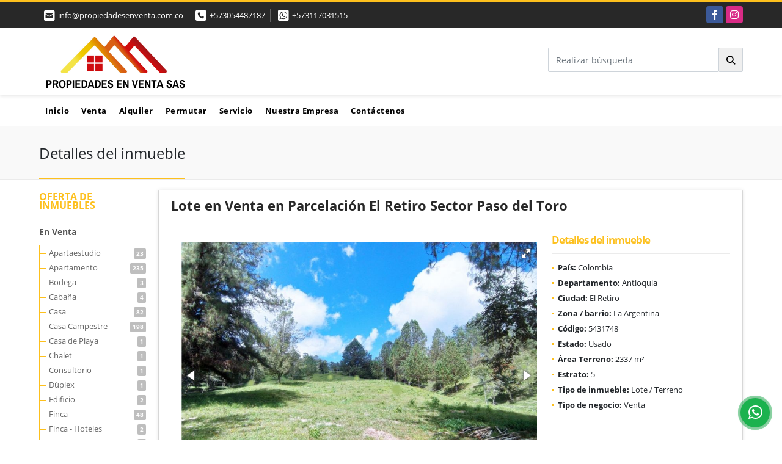

--- FILE ---
content_type: text/html; charset=UTF-8
request_url: https://propiedadesenventa.com.co/lote-terreno-venta-la-argentina-el-retiro/5431748
body_size: 11976
content:
<!DOCTYPE html>
<html lang="es">
    <head>
        <meta charset="utf-8">
        <meta name="viewport" content="width=device-width, initial-scale=1.0, user-scalable=no">
        <meta name="author" content="Wasi.co">
        <meta name="description" content="Lote de 2.337,20 mts2 que hace parte de un nuevo proyecto de parcelaci&amp;oacute;n en El Retiro ubicado entre 2.200 y 2.440 mts de altitud, un refugio conformado ">
        <meta name="Keywords" content="Propiedades en Colombia Antioquia El Retiro, casas, apartamentos, lotes y fincas para la venta y alquiler en Colombia Antioquia El Retiro">
        <meta name="Language" content="Spanish">
        <meta name="Designer" content="www.wasi.co">
        <meta name="distribution" content="Global">
        <meta name="Robots" content="INDEX,FOLLOW">
        <meta name="csrf-token" content="KoUalDm1vuMMkcfYPXfVIe7sZATsNAJY8QmEbfbM">

        <title>Lote en Venta en Parcelación El Retiro Sector Paso del Toro - $590.000.000 COP</title>

        <!-- og tags -->
        <meta property="og:description" content="Lote de 2.337,20 mts2 que hace parte de un nuevo proyecto de parcelaci&amp;oacute;n en El Retiro ubicado entre 2.200 y 2.440 mts de altitud, un refugio conformado " />
        <meta property="og:title" content="Lote en Venta en Parcelación El Retiro Sector Paso del Toro - $590.000.000 COP" />
        <meta property="og:type" content="website" />
        <meta property="og:url" content="https://propiedadesenventa.com.co/lote-terreno-venta-la-argentina-el-retiro/5431748" />
        <meta property="og:image" content="https://images.wasi.co/inmuebles/b25306420220803112500.jpeg" />
        <meta property="og:image:width" content="300" />
        <meta property="og:image:height" content="225" />
        <meta property="og:site_name" content="propiedadesenventa.com.co" />

        <!-- og tags google+ -->
        <meta itemprop="description" content="Lote de 2.337,20 mts2 que hace parte de un nuevo proyecto de parcelaci&amp;oacute;n en El Retiro ubicado entre 2.200 y 2.440 mts de altitud, un refugio conformado ">

        <!-- og tags twitter-->
        <meta name="twitter:card" value="Lote de 2.337,20 mts2 que hace parte de un nuevo proyecto de parcelaci&amp;oacute;n en El Retiro ubicado entre 2.200 y 2.440 mts de altitud, un refugio conformado ">

                    <link href="https://images.wasi.co/inmuebles/b25306420220803112500.jpeg" rel="image_src"/>
        
        <link rel="shortcut icon" href="https://images.wasi.co/empresas/f20190105035640.png" />
        <!-- ------------ Main Style ------------ -->
                    <link href="https://propiedadesenventa.com.co/css/v1/pro10/style.min.css?v11769690083" async rel="stylesheet" type="text/css"/>
            <link href="https://propiedadesenventa.com.co/css/v1/pro10/fonts.min.css?v11769690083" async rel="stylesheet" type="text/css"/>
                                          <link href="https://propiedadesenventa.com.co/css/v1/pro10/skins/amarillo.min.css?v11769690083" async rel="stylesheet" type="text/css"/>
                                          <!--skin colors-->
        <!--<link href="css/skin/{color}.min.css" rel="stylesheet" type="text/css"/>-->
        <!--<link rel="stylesheet" href="https://cdn.jsdelivr.net/npm/bootstrap-select@1.14.0-beta3/dist/css/bootstrap-select.min.css">-->

                                    <script type="application/ld+json">
        {"@context":"http://www.schema.org","@type":"house","url":"https://propiedadesenventa.com.co/lote-terreno-venta-la-argentina-el-retiro/5431748","name":"Lote en Venta en Parcelación El Retiro Sector Paso del Toro","description":"<p>Lote de 2.337,20 mts2 que hace parte de un nuevo proyecto de parcelaci&oacute;n en El Retiro ubicado entre 2.200 y 2.440 mts de altitud, un refugio conformado por 59 lotes privilegiados por la naturaleza, en medo de monta&ntilde;as y rodeado de un bosque&nbsp;nativo de m&aacute;s de 200.000 mts2. A solo 1,3 kms del parque principal de El Retiro, ubicado en un polo de desarrollo y de alta valorizaci&oacute;n, cerca de gran diversidad gastron&oacute;mica, servicios empresariales, comerciales y bancarios, cerca de la estaci&oacute;n de polic&iacute;a, estaci&oacute;n de bomberos y al hospital.</p>\n\n<p>La parcelaci&oacute;n contar&aacute; con porter&iacute;a 24 horas, v&iacute;as internas pavimentadas, energ&iacute;a el&eacute;ctrica subterr&aacute;nea, planta de tratamiento de agua potable y residual y dentro de las zonas comunes encontrar&aacute;s: BBQ, plataforma de yoga y meditaci&oacute;n, sendero ecol&oacute;gico para caminatas por medio del bosque nativo de 5.000 mts2 que hacen parte de la zona com&uacute;n, fogateras y zona para ni&ntilde;os y ni&ntilde;as. Este proyecto tienes espectaculares vistas del paisaje ya sea a las colinas y valles o al bosque y algunos tienen vista la pueblo como este, escoge el que m&aacute;s te gusta conociendo los lotes que a&uacute;n tenemos disponibles.</p>\n\n<p>Los lotes tienen &aacute;reas desde 1.496 a 7.931 mts2, con un &iacute;ndice de ocupaci&oacute;n del 20%. Fecha de entrega del proyecto: diciembre de 2023.</p>\n\n<p>Pagos a trav&eacute;s de Alianza Fiduciaria.</p>\n\n<p>Forma de pago: 70%-30,%( el 70% en 14 cuotas y al finalizar el 30% restante).&nbsp;</p>\n\n<p>Propiedades en Venta.&nbsp;</p>\n","address":"La Montaña Parcelación","image":"https://image.wasi.co/[base64]","geo":{"@type":"GeoCoordinates","latitude":"6.0535667182169774","longitude":"-75.5142903327942"},"telephone":"+573054487187 +573117031515"}    </script>
        <script src="https://www.google.com/recaptcha/api.js?hl=es" async defer></script>
    </head>
    <body>
            <section id="topBar">
    <div class="container-fluid">
        <div class="area-bar auto_margin">
            <div class="row">
                <div class="col-md-7 hi">
                    <div class="contact_info">
                        <ul>
                            <a href="mailto:&#105;&#110;&#102;&#111;&#64;&#112;&#114;&#111;&#112;&#105;&#101;&#100;&#97;&#100;&#101;&#115;&#101;&#110;&#118;&#101;&#110;&#116;&#97;&#46;&#99;&#111;&#109;&#46;&#99;&#111;" class="notranslate"><li class="mail"><i class="fas fa-envelope-square" aria-hidden="true"></i> <span>&#105;&#110;&#102;&#111;&#64;&#112;&#114;&#111;&#112;&#105;&#101;&#100;&#97;&#100;&#101;&#115;&#101;&#110;&#118;&#101;&#110;&#116;&#97;&#46;&#99;&#111;&#109;&#46;&#99;&#111;</span></li></a>
                                                            <li class="phone"><i class="fas fa-phone-square" aria-hidden="true"></i> <span><a href="tel:+573054487187">+573054487187</a></span></li>
                                                                                        <li class="phone"><i class="fab fa-whatsapp-square" aria-hidden="true"></i> <span><a href="tel:+573117031515">+573117031515</a></span></li>
                                                    </ul>
                    </div>
                </div>
                <div class="col-md-5 align-self-center text-right" >
                    <div class="global-social">
                        <div class="google_lang" >
                            <div id="google_translate_element"></div>
                        </div>
                        <div class="areasRedes">
                            <ul class="follow">
                                                                    <li><a href="https://www.facebook.com/propiedadesenventasas/" target="_blank" data-follow="facebook" title="facebook"><span>Facebook</span></a></li>
                                                                                                                                    <li><a href="https://www.instagram.com/propenventa/" target="_blank" data-follow="instagram" title="instagram"><span>Instagram</span></a></li>
                                                                                                                                                            </ul>
                        </div>
                    </div>
                </div>
            </div>
        </div>
    </div>
</section>

    <header>
    <div class="container-fluid">
        <div class="area-header auto_margin">
            <div class="row">
                <div class="col-lg-2 col-md-3">
                    <div class="logo">
                        <a href="https://propiedadesenventa.com.co"><img src="https://images.wasi.co/empresas/b20200211100150.png"  data-2x="https://images.wasi.co/empresas/2xb20200211100150.png" onerror="this.src='https://images.wasi.co/empresas/b20200211100150.png'" width="250" class="img-retina center-block" title="Logo empresa" alt="propiedades en venta sas"></a>
                    </div>
                </div>
                <div class="align-self-center text-right col-lg-10 col-md-9">
                    <div class=" hidden-md-down" style="display: inline-block">
                        <form method="GET" action="https://propiedadesenventa.com.co/s" accept-charset="UTF-8" onSubmit="$(&#039;button[type=&quot;submit&quot;]&#039;).attr(&quot;disabled&quot;,&quot;disabled&quot;);">
                        <table cellpadding="0" cellspacing="0" border="0">
                            <tbody>
                            <tr>
                                <td style="min-width: 280px;"><input type="text" class="form-control" aria-label="" placeholder="Realizar búsqueda" value="" name="match"></td>
                                <td><button class="btn btn-search" type="submit"><i class="fa fa-search"></i></button></td>
                            </tr>
                            </tbody>
                        </table>
                        </form>
                    </div>
                </div>
            </div>
        </div>
    </div>
</header>
<nav class="topMenu">
    <div class="flat-mega-menu auto_margin">
        <ul id="idrop" class="mcollapse changer">
            <li><a href="https://propiedadesenventa.com.co" >Inicio</a></li>
                                                    <li><a href="https://propiedadesenventa.com.co/s/venta">Venta</a>
                    <ul class="drop-down one-column hover-fade">
                                                                                    <li><a href="https://propiedadesenventa.com.co/s/apartaestudio/venta?id_property_type=14&amp;business_type%5B0%5D=for_sale">Apartaestudio (23)</a></li>
                                                                                                                <li><a href="https://propiedadesenventa.com.co/s/apartamento/venta?id_property_type=2&amp;business_type%5B0%5D=for_sale">Apartamento (235)</a></li>
                                                                                                                <li><a href="https://propiedadesenventa.com.co/s/bodega/venta?id_property_type=8&amp;business_type%5B0%5D=for_sale">Bodega (3)</a></li>
                                                                                                                                                                    <li><a href="https://propiedadesenventa.com.co/s/cabana/venta?id_property_type=28&amp;business_type%5B0%5D=for_sale">Cabaña (4)</a></li>
                                                                                                                                                                    <li><a href="https://propiedadesenventa.com.co/s/casa/venta?id_property_type=1&amp;business_type%5B0%5D=for_sale">Casa (82)</a></li>
                                                                                                                <li><a href="https://propiedadesenventa.com.co/s/casa-campestre/venta?id_property_type=11&amp;business_type%5B0%5D=for_sale">Casa Campestre (198)</a></li>
                                                                                                                <li><a href="https://propiedadesenventa.com.co/s/casa-de-playa/venta?id_property_type=24&amp;business_type%5B0%5D=for_sale">Casa de Playa (1)</a></li>
                                                                                                                <li><a href="https://propiedadesenventa.com.co/s/chalet/venta?id_property_type=10&amp;business_type%5B0%5D=for_sale">Chalet (1)</a></li>
                                                                                                                                                                    <li><a href="https://propiedadesenventa.com.co/s/consultorio/venta?id_property_type=15&amp;business_type%5B0%5D=for_sale">Consultorio (1)</a></li>
                                                                                                                                                                    <li><a href="https://propiedadesenventa.com.co/s/duplex/venta?id_property_type=20&amp;business_type%5B0%5D=for_sale">Dúplex (1)</a></li>
                                                                                                                <li><a href="https://propiedadesenventa.com.co/s/edificio/venta?id_property_type=16&amp;business_type%5B0%5D=for_sale">Edificio (2)</a></li>
                                                                                                                <li><a href="https://propiedadesenventa.com.co/s/finca/venta?id_property_type=7&amp;business_type%5B0%5D=for_sale">Finca (48)</a></li>
                                                                                                                <li><a href="https://propiedadesenventa.com.co/s/finca-hoteles/venta?id_property_type=13&amp;business_type%5B0%5D=for_sale">Finca - Hoteles (2)</a></li>
                                                                                                                                                                                                                        <li><a href="https://propiedadesenventa.com.co/s/hostal/venta?id_property_type=18&amp;business_type%5B0%5D=for_sale">Hostal (1)</a></li>
                                                                                                                <li><a href="https://propiedadesenventa.com.co/s/hoteles/venta?id_property_type=12&amp;business_type%5B0%5D=for_sale">Hoteles (2)</a></li>
                                                                                                                                                                    <li><a href="https://propiedadesenventa.com.co/s/local/venta?id_property_type=3&amp;business_type%5B0%5D=for_sale">Local (11)</a></li>
                                                                                                                <li><a href="https://propiedadesenventa.com.co/s/lote-terreno/venta?id_property_type=5&amp;business_type%5B0%5D=for_sale">Lote / Terreno (779)</a></li>
                                                                                                                <li><a href="https://propiedadesenventa.com.co/s/lote-comercial/venta?id_property_type=6&amp;business_type%5B0%5D=for_sale">Lote Comercial (4)</a></li>
                                                                                                                                                                                                                        <li><a href="https://propiedadesenventa.com.co/s/oficina/venta?id_property_type=4&amp;business_type%5B0%5D=for_sale">Oficina (4)</a></li>
                                                                                                                <li><a href="https://propiedadesenventa.com.co/s/penthouse/venta?id_property_type=21&amp;business_type%5B0%5D=for_sale">Penthouse (3)</a></li>
                                                                                                                                                                                                                                    </ul>
                </li>
                                                                <li><a href="https://propiedadesenventa.com.co/s/alquiler">Alquiler</a>
                    <ul class="drop-down one-column hover-fade">
                                                                                    <li><a href="https://propiedadesenventa.com.co/s/apartaestudio/alquiler?id_property_type=14&amp;business_type%5B0%5D=for_rent">Apartaestudio (9)</a></li>
                                                                                                                <li><a href="https://propiedadesenventa.com.co/s/apartamento/alquiler?id_property_type=2&amp;business_type%5B0%5D=for_rent">Apartamento (19)</a></li>
                                                                                                                <li><a href="https://propiedadesenventa.com.co/s/bodega/alquiler?id_property_type=8&amp;business_type%5B0%5D=for_rent">Bodega (1)</a></li>
                                                                                                                                                                    <li><a href="https://propiedadesenventa.com.co/s/cabana/alquiler?id_property_type=28&amp;business_type%5B0%5D=for_rent">Cabaña (1)</a></li>
                                                                                                                                                                    <li><a href="https://propiedadesenventa.com.co/s/casa/alquiler?id_property_type=1&amp;business_type%5B0%5D=for_rent">Casa (8)</a></li>
                                                                                                                <li><a href="https://propiedadesenventa.com.co/s/casa-campestre/alquiler?id_property_type=11&amp;business_type%5B0%5D=for_rent">Casa Campestre (24)</a></li>
                                                                                                                                                                                                                                                                                                                                                                                                                                                                                            <li><a href="https://propiedadesenventa.com.co/s/finca/alquiler?id_property_type=7&amp;business_type%5B0%5D=for_rent">Finca (1)</a></li>
                                                                                                                                                                                                                                                                                                                                                                                                                                                                                                                                                                                                                                                                                                            <li><a href="https://propiedadesenventa.com.co/s/oficina/alquiler?id_property_type=4&amp;business_type%5B0%5D=for_rent">Oficina (1)</a></li>
                                                                                                                                                                                                                                                                                        </ul>
                </li>
                                                                <li><a href="https://propiedadesenventa.com.co/s/permutar">Permutar</a>
                    <ul class="drop-down one-column hover-fade">
                                                                                                                                                                                                                                                                                                                                                                                                                                                                <li><a href="https://propiedadesenventa.com.co/s/casa-campestre/permutar?id_property_type=11&amp;business_type%5B0%5D=for_transfer">Casa Campestre (1)</a></li>
                                                                                                                                                                                                                                                                                                                                                                                                                                                                                                                                                                                                                                                                                                                                                                                                                                                                                                                                                                                                                                                                                                                                                                                                                                                                                                                                                                        </ul>
                </li>
                                                    <li><a href="https://propiedadesenventa.com.co/main-servicios.htm" >Servicio</a></li>
                                                                                                    <li><a href="https://propiedadesenventa.com.co/main-contenido-cat-2.htm" >Nuestra Empresa</a></li>
                        <li><a href="https://propiedadesenventa.com.co/main-contactenos.htm" >Contáctenos</a></li>
        </ul>
    </div>
</nav>
<div id="mobile" style="position: relative;">
    <div class="mobile_search hidden-lg-up">
        <a href="#" class="show_hide"><i class="fas fa-search"></i></a>
    </div>
</div>

<!--mobile search-->
<div class="slidingSearch">
    <form method="GET" action="https://propiedadesenventa.com.co/s" accept-charset="UTF-8" onSubmit="$(&#039;input[type=&quot;submit&quot;]&#039;).attr(&quot;disabled&quot;,&quot;disabled&quot;);" class="full-width">
    <div class="input-group">
        <input type="text" class="form-control" aria-label="" placeholder="Realizar búsqueda" value="" name="match">
        <div class="input-group-append">
            <input class="btn input-group-text" type="submit" value="Buscar">
        </div>
    </div>
    </form>
</div>
<!--end -->

                    <div id="app">
        <section id="Breadcrumb">
            <div class="container-fluid">
                <div class="areaBread auto_margin">
                    <nav aria-label="breadcrumb">
                        <h2>Detalles del inmueble</h2>
                    </nav>
                </div>
            </div>
        </section>
                <section>
            <div class="container-fluid">
                <div class="auto_margin">
                    <div class="row">
                        <div class="col-xl-2 col-lg-3 hidden-md-down">
    <div class="browse_category">
        <h4>OFERTA DE INMUEBLES</h4>
        <ul>
                                                <li><a href="https://propiedadesenventa.com.co/s/venta">En Venta</a>
                <ul>
                                                            <li><a href="https://propiedadesenventa.com.co/s/apartaestudio/venta?id_property_type=14&amp;business_type%5B0%5D=for_sale">Apartaestudio<span class="badge"> 23</span></a></li>
                                                                                <li><a href="https://propiedadesenventa.com.co/s/apartamento/venta?id_property_type=2&amp;business_type%5B0%5D=for_sale">Apartamento<span class="badge"> 235</span></a></li>
                                                                                <li><a href="https://propiedadesenventa.com.co/s/bodega/venta?id_property_type=8&amp;business_type%5B0%5D=for_sale">Bodega<span class="badge"> 3</span></a></li>
                                                                                                                    <li><a href="https://propiedadesenventa.com.co/s/cabana/venta?id_property_type=28&amp;business_type%5B0%5D=for_sale">Cabaña<span class="badge"> 4</span></a></li>
                                                                                                                    <li><a href="https://propiedadesenventa.com.co/s/casa/venta?id_property_type=1&amp;business_type%5B0%5D=for_sale">Casa<span class="badge"> 82</span></a></li>
                                                                                <li><a href="https://propiedadesenventa.com.co/s/casa-campestre/venta?id_property_type=11&amp;business_type%5B0%5D=for_sale">Casa Campestre<span class="badge"> 198</span></a></li>
                                                                                <li><a href="https://propiedadesenventa.com.co/s/casa-de-playa/venta?id_property_type=24&amp;business_type%5B0%5D=for_sale">Casa de Playa<span class="badge"> 1</span></a></li>
                                                                                <li><a href="https://propiedadesenventa.com.co/s/chalet/venta?id_property_type=10&amp;business_type%5B0%5D=for_sale">Chalet<span class="badge"> 1</span></a></li>
                                                                                                                    <li><a href="https://propiedadesenventa.com.co/s/consultorio/venta?id_property_type=15&amp;business_type%5B0%5D=for_sale">Consultorio<span class="badge"> 1</span></a></li>
                                                                                                                    <li><a href="https://propiedadesenventa.com.co/s/duplex/venta?id_property_type=20&amp;business_type%5B0%5D=for_sale">Dúplex<span class="badge"> 1</span></a></li>
                                                                                <li><a href="https://propiedadesenventa.com.co/s/edificio/venta?id_property_type=16&amp;business_type%5B0%5D=for_sale">Edificio<span class="badge"> 2</span></a></li>
                                                                                <li><a href="https://propiedadesenventa.com.co/s/finca/venta?id_property_type=7&amp;business_type%5B0%5D=for_sale">Finca<span class="badge"> 48</span></a></li>
                                                                                <li><a href="https://propiedadesenventa.com.co/s/finca-hoteles/venta?id_property_type=13&amp;business_type%5B0%5D=for_sale">Finca - Hoteles<span class="badge"> 2</span></a></li>
                                                                                                                                                        <li><a href="https://propiedadesenventa.com.co/s/hostal/venta?id_property_type=18&amp;business_type%5B0%5D=for_sale">Hostal<span class="badge"> 1</span></a></li>
                                                                                <li><a href="https://propiedadesenventa.com.co/s/hoteles/venta?id_property_type=12&amp;business_type%5B0%5D=for_sale">Hoteles<span class="badge"> 2</span></a></li>
                                                                                                                    <li><a href="https://propiedadesenventa.com.co/s/local/venta?id_property_type=3&amp;business_type%5B0%5D=for_sale">Local<span class="badge"> 11</span></a></li>
                                                                                <li><a href="https://propiedadesenventa.com.co/s/lote-terreno/venta?id_property_type=5&amp;business_type%5B0%5D=for_sale">Lote / Terreno<span class="badge"> 779</span></a></li>
                                                                                <li><a href="https://propiedadesenventa.com.co/s/lote-comercial/venta?id_property_type=6&amp;business_type%5B0%5D=for_sale">Lote Comercial<span class="badge"> 4</span></a></li>
                                                                                                                                                        <li><a href="https://propiedadesenventa.com.co/s/oficina/venta?id_property_type=4&amp;business_type%5B0%5D=for_sale">Oficina<span class="badge"> 4</span></a></li>
                                                                                <li><a href="https://propiedadesenventa.com.co/s/penthouse/venta?id_property_type=21&amp;business_type%5B0%5D=for_sale">Penthouse<span class="badge"> 3</span></a></li>
                                                                                                                                                                </ul>
            </li>
                                                            <li><a href="https://propiedadesenventa.com.co/s/alquiler">En Renta</a>
                <ul>
                                                            <li><a href="https://propiedadesenventa.com.co/s/apartaestudio/alquiler?id_property_type=14&amp;business_type%5B0%5D=for_rent">Apartaestudio<span class="badge"> 9</span></a></li>
                                                                                <li><a href="https://propiedadesenventa.com.co/s/apartamento/alquiler?id_property_type=2&amp;business_type%5B0%5D=for_rent">Apartamento<span class="badge"> 19</span></a></li>
                                                                                <li><a href="https://propiedadesenventa.com.co/s/bodega/alquiler?id_property_type=8&amp;business_type%5B0%5D=for_rent">Bodega<span class="badge"> 1</span></a></li>
                                                                                                                    <li><a href="https://propiedadesenventa.com.co/s/cabana/alquiler?id_property_type=28&amp;business_type%5B0%5D=for_rent">Cabaña<span class="badge"> 1</span></a></li>
                                                                                                                    <li><a href="https://propiedadesenventa.com.co/s/casa/alquiler?id_property_type=1&amp;business_type%5B0%5D=for_rent">Casa<span class="badge"> 8</span></a></li>
                                                                                <li><a href="https://propiedadesenventa.com.co/s/casa-campestre/alquiler?id_property_type=11&amp;business_type%5B0%5D=for_rent">Casa Campestre<span class="badge"> 24</span></a></li>
                                                                                                                                                                                                                                                                                                                                            <li><a href="https://propiedadesenventa.com.co/s/finca/alquiler?id_property_type=7&amp;business_type%5B0%5D=for_rent">Finca<span class="badge"> 1</span></a></li>
                                                                                                                                                                                                                                                                                                                                                                                                                                                                                            <li><a href="https://propiedadesenventa.com.co/s/oficina/alquiler?id_property_type=4&amp;business_type%5B0%5D=for_rent">Oficina<span class="badge"> 1</span></a></li>
                                                                                                                                                                                                    </ul>
            </li>
                    </ul>
    </div>
</div>
                        <div class="col-xl-10 col-lg-9 mt-3 mb-4">
                            <div class="area-description">
                                <h1 class="title">Lote en Venta en Parcelación El Retiro Sector Paso del Toro</h1>
                                <div class="row">
                                    <div class="col-lg-8">
                                        <div class="Gallery pl-0 pr-0 pt-0 pb-1 pl-lg-3 pt-lg-3 pr-lg-1">
    <div class="layout">
                <div class="fotorama" data-width="100%" data-height="auto" data-swipe="true" data-allowfullscreen="true" data-thumbwidth="90" data-nav="thumbs" data-autoplay="3000">
                                            <a href="https://image.wasi.co/[base64]"><img src="https://image.wasi.co/[base64]" onerror="this.height='734';checkImage('5431748','211176937')" alt="lote en venta en parcelacion el retiro sector paso del toro" ></a>
                                            <a href="https://image.wasi.co/[base64]"><img src="https://image.wasi.co/[base64]" onerror="this.height='734';checkImage('5431748','211176938')" alt="lote en venta en parcelacion el retiro sector paso del toro" ></a>
                                            <a href="https://image.wasi.co/[base64]"><img src="https://image.wasi.co/[base64]" onerror="this.height='734';checkImage('5431748','211176939')" alt="lote en venta en parcelacion el retiro sector paso del toro" ></a>
                                            <a href="https://image.wasi.co/[base64]"><img src="https://image.wasi.co/[base64]" onerror="this.height='734';checkImage('5431748','211176940')" alt="lote en venta en parcelacion el retiro sector paso del toro" ></a>
                                            <a href="https://image.wasi.co/[base64]"><img src="https://image.wasi.co/[base64]" onerror="this.height='734';checkImage('5431748','211176941')" alt="lote en venta en parcelacion el retiro sector paso del toro" ></a>
                                            <a href="https://image.wasi.co/[base64]"><img src="https://image.wasi.co/[base64]" onerror="this.height='734';checkImage('5431748','211176942')" alt="lote en venta en parcelacion el retiro sector paso del toro" ></a>
                                            <a href="https://image.wasi.co/[base64]"><img src="https://image.wasi.co/[base64]" onerror="this.height='734';checkImage('5431748','211176943')" alt="lote en venta en parcelacion el retiro sector paso del toro" ></a>
                                            <a href="https://image.wasi.co/[base64]"><img src="https://image.wasi.co/[base64]" onerror="this.height='734';checkImage('5431748','211176944')" alt="lote en venta en parcelacion el retiro sector paso del toro" ></a>
                                            <a href="https://image.wasi.co/[base64]"><img src="https://image.wasi.co/[base64]" onerror="this.height='734';checkImage('5431748','211176945')" alt="lote en venta en parcelacion el retiro sector paso del toro" ></a>
                    </div>
    </div>
</div>
                                    </div>
                                    <div class="col-lg-4">
                                        <div class="list-info-1a">
                                            <div class="title">
                                                <h3>Detalles del inmueble</h3>
                                            </div>
                                            <ul class="list-li row">
            <li class="col-lg-12 col-md-12 col-sm-12"><strong>País:</strong> Colombia</li>
            <li class="col-lg-12 col-md-12 col-sm-12"><strong>Departamento:</strong> Antioquia</li>
            <li class="col-lg-12 col-md-12 col-sm-12"><strong>Ciudad:</strong> El Retiro</li>
                                        <li class="col-lg-12 col-md-12 col-sm-12"><strong>Zona / barrio:</strong> La Argentina</li>
                        <li class="col-lg-12 col-md-12 col-sm-12"><strong>Código:</strong> 5431748</li>
            <li class="col-lg-12 col-md-12 col-sm-12"><strong>Estado:</strong> Usado</li>
                                        <li class="col-lg-12 col-md-12 col-sm-12"><strong>Área Terreno:</strong> 2337 m&sup2;</li>
                                                                                                <li class="col-lg-12 col-md-12 col-sm-12"><strong>Estrato:</strong> 5 </li>
                                                            <li class="col-lg-12 col-md-12 col-sm-12"><strong>Tipo de inmueble:</strong> Lote / Terreno </li>
                                    <li class="col-lg-12 col-md-12 col-sm-12"><strong>Tipo de negocio:</strong> Venta </li>
                                </ul>
                                        </div>
                                    </div>
                                    <div class="col-lg-12">
                                        <hr>
                                        <div class="row">
                                                                                            <div class="col-md-12">
                                                    <div class="mb-3 BloqRecorridos">
                                                                                                                    <a href="#!" onclick="streetViewPage()" class="btn btn-street btn-outline-danger waves-effect" title="Street View"><img src="/images/yellow man.png" alt="Street View"><span class="tt">Google</span> Street View</a>
                                                                                                                                                                                                                            </div>
                                                    <hr>
                                                </div>
                                                                                        <div class="col-md-12">
                                                                                                    <div class="blq_precio precio mb-3">
                                                        Precio de venta
                                                        <p class="pr1">$590.000.000</p>
                                                        Pesos Colombianos
                                                    </div>
                                                                                                                                            </div>
                                            <div class="col-md-12">
        <hr>
        <div class="row">
        <div class="customShareBtn pt-3 col-md-6">
            <div class="cBtn btnFicha" id="modalpdf"  >
                <a href="" data-toggle="modal" data-target="#modelGetPdf" class="btnPdf waves-effect waves-light"><i class="fas fa-file-pdf"></i> <span class="txt1">Descargar <br> información</span> </a>
            </div>
            <div class="cBtn btnFicha" id="getpdf" style="display:none">
                <a target="_blank" href="https://propiedadesenventa.com.co/get-pdf/5431748" class="btnPdf waves-effect waves-light"><i class="fas fa-file-pdf"></i> <span class="txt1">Descargar <br> información</span> </a>
            </div>
                            <div class="cBtn btnMail">
                    <a href="" data-toggle="modal" data-target="#modelIdSend" class="btnMail waves-effect waves-light"><i class="fas fa-envelope"></i> <span class="txt2">Recomendar inmueble <br> por correo electrónico</span></a>                                                   
                </div>
                    </div>
        <div class="col-md-6 align-self-center">
            <span>Compartir</span>
            <ul class="share">
        <div class="sharethis-inline-share-buttons"></div>
</ul>
        </div>
    </div>
    </div>
                                        </div>
                                        <hr>
                                    </div>
                                    <div class="col-md-12">
                                        <div class="col-md-12  p-0">
        <div class="title pattern">
                            <h3>Características internas</h3>
                                </div>

        <div class="list-info-2a">
            <ul class="row">
                                    <li class="col-sm-3">Vista panorámica</li>
                            </ul>
        </div>
    </div>
                                    </div>
                                    <div class="col-md-12">
                                        <div class="col-md-12  p-0">
        <div class="title pattern">
                            <h3>Características externas</h3>
                                </div>

        <div class="list-info-2a">
            <ul class="row">
                                    <li class="col-sm-3">Bosque nativos</li>
                                    <li class="col-sm-3">Cerca zona urbana</li>
                                    <li class="col-sm-3">Montaña</li>
                                    <li class="col-sm-3">Portería / Recepción</li>
                                    <li class="col-sm-3">Trans. público cercano</li>
                                    <li class="col-sm-3">Urbanización  Cerrada</li>
                                    <li class="col-sm-3">Vigilancia</li>
                                    <li class="col-sm-3">Zona campestre</li>
                                    <li class="col-sm-3">Zona residencial</li>
                                    <li class="col-sm-3">Zonas verdes</li>
                            </ul>
        </div>
    </div>
                                    </div>
                                                                                                                <div class="col-md-12">
                                            <div class="title pattern">
                                                <h3>Descripción Adicional</h3>
                                            </div>
                                            <div class="content">
                                                <p><p>Lote de 2.337,20 mts2 que hace parte de un nuevo proyecto de parcelaci&oacute;n en El Retiro ubicado entre 2.200 y 2.440 mts de altitud, un refugio conformado por 59 lotes privilegiados por la naturaleza, en medo de monta&ntilde;as y rodeado de un bosque&nbsp;nativo de m&aacute;s de 200.000 mts2. A solo 1,3 kms del parque principal de El Retiro, ubicado en un polo de desarrollo y de alta valorizaci&oacute;n, cerca de gran diversidad gastron&oacute;mica, servicios empresariales, comerciales y bancarios, cerca de la estaci&oacute;n de polic&iacute;a, estaci&oacute;n de bomberos y al hospital.</p>

<p>La parcelaci&oacute;n contar&aacute; con porter&iacute;a 24 horas, v&iacute;as internas pavimentadas, energ&iacute;a el&eacute;ctrica subterr&aacute;nea, planta de tratamiento de agua potable y residual y dentro de las zonas comunes encontrar&aacute;s: BBQ, plataforma de yoga y meditaci&oacute;n, sendero ecol&oacute;gico para caminatas por medio del bosque nativo de 5.000 mts2 que hacen parte de la zona com&uacute;n, fogateras y zona para ni&ntilde;os y ni&ntilde;as. Este proyecto tienes espectaculares vistas del paisaje ya sea a las colinas y valles o al bosque y algunos tienen vista la pueblo como este, escoge el que m&aacute;s te gusta conociendo los lotes que a&uacute;n tenemos disponibles.</p>

<p>Los lotes tienen &aacute;reas desde 1.496 a 7.931 mts2, con un &iacute;ndice de ocupaci&oacute;n del 20%. Fecha de entrega del proyecto: diciembre de 2023.</p>

<p>Pagos a trav&eacute;s de Alianza Fiduciaria.</p>

<p>Forma de pago: 70%-30,%( el 70% en 14 cuotas y al finalizar el 30% restante).&nbsp;</p>

<p>Propiedades en Venta.&nbsp;</p>
</p>
                                                                                            </div>
                                        </div>
                                                                                                                <div class="col-md-12">
                                                                                                                                        <div class="Bloque_Mapa">
                                                    <div class="head">
                                                        <h4><i class="fas fa-map-marker-alt"></i> Mapa</h4>
                                                    </div>
                                                    <div class="media-content">
                                                        <div style="overflow:hidden;width:100%;height: 390px;">
                                                            <div id="map_det" style="width:100%; height:390px"></div>
    <link rel="stylesheet" href="https://cdnjs.cloudflare.com/ajax/libs/leaflet/1.3.4/leaflet.css">
                                                            </div>
                                                    </div>
                                                </div>
                                                                                                                                        <div class="row">
                                                                                                            <div class="col-md-12">
                                                            <div class="Bloque_StreeView">
                                                                <div class="head">
                                                                    <h4><i class="fas fa-street-view"></i> Street View</h4>
                                                                </div>
                                                                <div class="body">
                                                                    <div class="layout_c">
                                                                        <div><a href="#!" onclick="streetViewPage()" class="btn btn-street"></a></div>
                                                                        <div class="link"><a id="tab_street_view" href="#!" onclick="streetViewPage()">Ver Ubicación </a> en <strong>street view</strong></div>
                                                                    </div>
                                                                    <div class="street_tool">
                                                                        <a href="#!" onclick="streetViewPage()"></a>
                                                                    </div>
                                                                </div>
                                                            </div>
                                                        </div>
                                                                                                                                                        </div>
                                                                                                                                    <div class="col-12">
                                                <hr>
                                            </div>
                                        </div>
                                                                                                        </div>
                            </div>
                            <div class="area-description">
    <div class="right-aside">
        <div class="head">
            <h5>Contacte al agente</h5>
        </div>
        <div class="asesor">
            <figure><img src="https://images.wasi.co/empresas/b20200211100150.png" class="img-responsive img-rounded" alt="Propiedades en Venta SAS" width="90"></figure>
            <p class="name notranslate">Propiedades en Venta SAS </p>
            <span class="line"></span>
                            <p>
                    <strong>Teléfono Móvil:</strong>
                    <a href="tel:+573117031515">+573117031515</a>
                </p>
                                        <p>
                    <strong>Teléfono Fijo:</strong>
                    <a href="tel:+573054487187">+573054487187</a>
                </p>
                        <p class="text-truncate" data-toggle="tooltip" title="&#105;&#110;&#102;&#111;&#64;&#112;&#114;&#111;&#112;&#105;&#101;&#100;&#97;&#100;&#101;&#115;&#101;&#110;&#118;&#101;&#110;&#116;&#97;&#46;&#99;&#111;&#109;&#46;&#99;&#111;">
                <strong>Email:</strong>
                <a href="mailto:&#105;&#110;&#102;&#111;&#64;&#112;&#114;&#111;&#112;&#105;&#101;&#100;&#97;&#100;&#101;&#115;&#101;&#110;&#118;&#101;&#110;&#116;&#97;&#46;&#99;&#111;&#109;&#46;&#99;&#111;" class="notranslate">&#105;&#110;&#102;&#111;&#64;&#112;&#114;&#111;&#112;&#105;&#101;&#100;&#97;&#100;&#101;&#115;&#101;&#110;&#118;&#101;&#110;&#116;&#97;&#46;&#99;&#111;&#109;&#46;&#99;&#111;</a>
            </p>
        </div>
        <div class="content" style="margin: 10px;">
            <div class="form">
                <form-contact-bottom
                  city="677"
                  country="1"
                  region="2"
                  property="5431748"
                  country-company="1"
                  current="true"
                  title="lote-terreno-venta-la-argentina-el-retiro"
                ></form-contact-bottom>
            </div>
        </div>
    </div>
</div>
                            <!-- Modal -->
<div id="modal_send_property">
    <div class="modal fade" id="modelIdSend" tabindex="-1" role="dialog" aria-labelledby="modelTitleId" aria-hidden="true">
        <div class="modal-dialog modal-sm" role="document">
            <div class="modal-content modal-ofertar" style="border-radius: 3px">
                <div class="modal-header">
                    <h5 class="modal-title" id="exampleModalCenterTitle">Recomendación de inmueble</h5>
                    <button type="button" class="close" data-dismiss="modal" aria-label="Close">
                        <span aria-hidden="true">&times;</span>
                    </button>

                </div>
                <form-send-property
                        city="677"
                        country="1"
                        region="2"
                        property="5431748"
                />
            </div>
        </div>
    </div>
</div>
                            <!-- Modal -->
<div id="modal_get_pdf">
        <div class="modal fade" id="modelGetPdf" tabindex="-1" role="dialog" aria-labelledby="modelTitleId" aria-hidden="true">
        <div class="modal-dialog modal-sm" role="document">
            <div class="modal-content modal-ofertar" style="border-radius: 3px">
                <div class="modal-header">
                    <h5 class="modal-title" id="exampleModalCenterTitle">Tus datos</h5>
                    <button type="button" class="close" data-dismiss="modal" aria-label="Close">
                        <span aria-hidden="true">&times;</span>
                    </button>

                </div>
                <form-get-pdf
                        city="677"
                        country="1"
                        region="2"
                        property="5431748"
                />
            </div>
        </div>
    </div>
    </div>
                            <div class="modal_tour">
    <div id="iframe_link" class="modal fade fullscreen-modal" tabindex="-1" role="dialog" aria-labelledby="myExtraLargeModalLabel" aria-hidden="true">
        <div class="modal-dialog" role="document">
            <div class="modal-content">
                <div class="modal-header">
                    <h5 class="modal-title"><strong>Tour 360º</strong></h5>
                    <button type="button" class="close" data-dismiss="modal" aria-label="Close">
                        <span aria-hidden="true">&times;</span>
                    </button>
                </div>
                <div class="modal-body" style="height: 600px">
                    <div class="embed-responsive embed-responsive-21by9" style="height: 100%">
                        <iframe id="virtual_url" width="100%" height="100%"  src="" frameborder="0" allowfullscreen></iframe>
                    </div>
                </div>
            </div>
        </div>
    </div>
</div>
                        </div>
                    </div>
                </div>
            </div>
        </section>
    </div>
    
    <footer class="pd-50" id="footer_app">
    <div class="container-fluid">
        <div class="areaFooter auto_margin">
            <div class="row">
                                <div class="col-lg-4">
                    <div class="content">
                                                    <h4>QUIÉNES SOMOS</h4>
                            <p>Somos una PROPTECH y buscamos crear experiencias memorables en nuestros clientes a través de la intermediación inmobiliaria, estamos cimentados en tres grandes pilares la Tecnología, el Conocimiento y la felicidad de nuestros asesores inmobiliarios, con lo cual logramos experiencias memorables. </p>
                                                                            <p class="height_5"></p>
                            <div class="fb-page" data-href="https://www.facebook.com/propiedadesenventasas//" data-tabs="timeline" data-height="70" data-small-header="true" data-adapt-container-width="true" data-hide-cover="false" data-show-facepile="true"><blockquote cite="https://www.facebook.com/propiedadesenventasas/" class="fb-xfbml-parse-ignore"><a href="https://www.facebook.com/propiedadesenventasas//"></a></blockquote></div>
                                            </div>
                </div>
                                <div class="col-lg-3">
                    <div class="content">
                        <h4>UBICACIÓN Y CONTACTO</h4>
                        <address>
                            <strong>UBICACIÓN</strong> <br>
                            Mall La Fe local #10 El Retiro<br>
                            <b>El Retiro - Antioquia - Colombia</b>
                        </address>
                                                    <p>
                                <strong>MÓVIL</strong> <br>
                                <a href="tel:+573117031515">+573117031515</a>
                            </p>
                                                                            <p>
                                <strong>TELÉFONO</strong> <br>
                                <a href="tel:+573054487187">+573054487187</a>
                            </p>
                                                                        <p class="overflow">
                            <strong>EMAIL</strong> <br>
                            <a href="mailto:info@propiedadesenventa.com.co" class="notranslate">info@propiedadesenventa.com.co</a>
                        </p>
                                                                            <ul class="follow">
                                                                    <li><a href="https://www.facebook.com/propiedadesenventasas/" target="_blank" data-follow="facebook" title="facebook"><span>Facebook</span></a></li>
                                                                                                                                    <li><a href="https://www.instagram.com/propenventa/" target="_blank" data-follow="instagram" title="instagram"><span>Instagram</span></a></li>
                                                                                                                                                            </ul>
                                            </div>
                </div>
                <div class="col-lg-2">
                    <div class="content">
                        <h4>INFORMACIÓN</h4>
                        <ul class="f_links">
                            <li><a href="https://propiedadesenventa.com.co">Inicio</a></li>
                                                                                                                                                <li><a href="https://propiedadesenventa.com.co/s/venta">Venta</a>
                                                                                                                                                                            <li><a href="https://propiedadesenventa.com.co/s/alquiler">Alquiler</a>
                                                                                                                                                <li><a href="https://propiedadesenventa.com.co/main-servicios.htm">Servicio</a></li>
                                                                                                                                                                                                                                    <li><a href="https://propiedadesenventa.com.co/main-contenido-cat-2.htm">Nuestra Empresa</a></li>
                                                        <li><a href="https://propiedadesenventa.com.co/main-contactenos.htm">Contáctenos</a></li>
                            <li><a href="/main-contenido-cat-6.htm">Políticas de privacidad</a></li>
                        </ul>
                    </div>
                </div>
                                <div class="col-lg-3">
                    <div class="content">
                        <div class="Oferte">
                            <i class="fal fa-home"></i>
                            <h5>Oferte su inmueble con nosotros</h5>
                            <!-- Button trigger modal -->
                            <a href="" data-toggle="modal" data-target="#modelId" class="btn btn-dark btn-shadow waves-effect"><strong>OFERTAR</strong></a>
                        </div>
                    </div>
                </div>
                            </div>
        </div>
    </div>
            <!-- Modal -->
<div id="modal_offer">
    <div class="modal fade" id="modelId" tabindex="-1" role="dialog" aria-labelledby="modelTitleId" aria-hidden="true">
        <div class="modal-dialog modal-sm" role="document">
            <div class="modal-content modal-ofertar" style="border-radius: 3px">
                <div class="modal-header">
                    <h5 class="modal-title" id="exampleModalCenterTitle">Ofertar</h5>
                    <button type="button" class="close" data-dismiss="modal" aria-label="Close">
                        <span aria-hidden="true">&times;</span>
                    </button>

                </div>
                <form-offer-property
                        city="677"
                        country="1"
                        region="2"
                />
            </div>
        </div>
    </div>
</div>    </footer>
    <!--Whatsapp Widget-->
<div class="whatsApp_widget">
    <div class="box-chat webp">
        <div class="get-comment-close close-widget-top"><i class="far fa-times"></i></div>
        <div class="head">
            <div class="row">
                <div class="col-9">
                    <figure><img src="https://images.wasi.co/empresas/b20200211100150.png" alt="Propiedades en Venta SAS"></figure>
                    <div class="empresa">
                        <span class="tt1">Propiedades en Venta SAS</span>
                        <span class="tt2">Whatsapp</span>
                    </div>
                </div>
                <div class="col-3 text-right">
                    <i class="fab fa-whatsapp"></i>
                </div>
            </div>
        </div>
        <div class="body">
            <div class="tag-label">Hoy</div>
            <div class="welcome_text arrow_box">
                Hola, buen día. Cómo puedo ayudarle el día de hoy?
                <span id="msg-time"></span>
            </div>
            <p>&nbsp;</p>
        </div>
        <div class="foot">
            <div class="input-group">
                <textarea id="text_whatsapp" data-autoresize rows="1" class="form-control textarea_whatsapp" placeholder="Enviar mensaje"></textarea>
                <div class="input-group-append">
                    <span id="send_w" class="input-group-text" onClick="javascript: window.open('https://wa.me/573117031515?text=Código: 5431748 - ' + document.getElementById('text_whatsapp').value);"><i class="fas fa-paper-plane"></i></span>
                </div>
            </div>
        </div>
    </div>

    <div class="sonar-wrapper">
        <div class="sonar-emitter">
            <div class="sonar-wave"></div>
        </div>
    </div>

    <div id="get-comment-btn" class="btn-whatsapp">
        <a href="#?"> <i class="fab fa-whatsapp"></i></a>
    </div>
</div>
<!--end-->

    <section id="Bottom">
    <div class="areaBottom auto_margin">
        <div class="container-fluid">
            <div class="row">
                <div class="col-md-6 hidden-sm-down">
                    <div class="copy">
                        ©2026 <strong>propiedadesenventa.com.co</strong>, todos los derechos reservados.
                    </div>
                </div>
                                <div class="col-md-6">
                    <div class="by">
                        <span>Powered by:</span> <b>wasi.co</b>
                    </div>
                </div>
                            </div>
        </div>
    </div>
</section>
                    <script defer>
                (function(i,s,o,g,r,a,m){i['GoogleAnalyticsObject']=r;i[r]=i[r]||function(){
                    (i[r].q=i[r].q||[]).push(arguments)},i[r].l=1*new Date();a=s.createElement(o),
                    m=s.getElementsByTagName(o)[0];a.async=1;a.src=g;m.parentNode.insertBefore(a,m)
                })(window,document,'script','//www.google-analytics.com/analytics.js','ga');


                ga('create', 'UA-126694717-1', 'auto');
                ga('send', 'pageview');
            </script>
                <script>
            var lang_locale = 'es';
            window.lang_custom = {"id_empresa":25306,"lang":"es","country_iso":"co","es":{"models\/business_type":{"actions":{"sale":"Vender","transfer":"Permutar"},"rent":"Alquiler","sale":"Venta|Venta"},"models\/company":{"contact_us":"Cont\u00e1ctenos","my_company":"Nuestra Empresa"},"models\/location":{"region":{"label":"Departamento"},"city":{"label":"Ciudad"},"location":{"label":"Localidad"},"zone":{"label":"Zona \/ barrio"}},"models\/news":{"label":"Blog|Blog"},"models\/property":{"area":{"label":"\u00c1rea"},"availability":{"rented":"Alquilado"},"bedroom":"Alcoba|Alcoba","floor":"Piso","garage":"Garaje","maintenance_fee":"Valor Administraci\u00f3n","property_condition":{"used":"Usado"}},"models\/property_feature":{"id":{"4":"ApartaSuite"}},"models\/property_type":{"id":{"2":"Apartamento|Apartamento","3":"Local","5":"Lote \/ Terreno","7":"Finca","11":"Casa Campestre","14":"Apartaestudio|Apartaestudio","21":"Penthouse","25":"Piso","27":"Cortijo","29":"Isla"}},"models\/service":{"label":"Servicio|Servicio"},"models\/user":{"label":"Agente|Agente"}}};
        </script>
        <script>
            var city_label = 'Ciudad';
                                    var iso_country = 'CO';
        </script>
        <!-- Global JS -->
        <script src="https://propiedadesenventa.com.co/js/v1/pro10/global.min.js?v11769690083"></script>
                  <script src="https://propiedadesenventa.com.co/js/app.js?v11769690083"></script>
                        <!--<script src="https://cdn.jsdelivr.net/npm/bootstrap-select@1.14.0-beta3/dist/js/bootstrap-select.min.js"></script>-->
                <script src="https://propiedadesenventa.com.co/js/lazyload.min.js?v11769690083" async></script>
                <script src="https://propiedadesenventa.com.co/js/webp.js?v11769690083" async></script>
                                <script defer type="text/javascript">
            var _paq = _paq || [];
            /* tracker methods like "setCustomDimension" should be called before "trackPageView" */
            _paq.push(['trackPageView']);
            _paq.push(['enableLinkTracking']);
            (function() {
                var u="//wasiz.com/";
                _paq.push(['setTrackerUrl', u+'piwik.php']);
                _paq.push(['setSiteId', '25201']);
                var d=document, g=d.createElement('script'), s=d.getElementsByTagName('script')[0];
                g.type='text/javascript'; g.async=true; g.defer=true; g.src=u+'piwik.js'; s.parentNode.insertBefore(g,s);
            })();
        </script>
                                <script>
            setTimeout(function() {
                var headID = document.getElementsByTagName("head")[0];
                var newScript = document.createElement('script');
                newScript.src = '//translate.google.com/translate_a/element.js?cb=googleTranslateElementInit';
                headID.appendChild(newScript);
            }, 2000);
        </script>
        <script>
            function googleTranslateElementInit() {
                new google.translate.TranslateElement({
                    pageLanguage: 'es',
                    includedLanguages: 'de,en,pt,ru,fr,fa,zh-CN,zh-TW,ar,it,es,nl',
                    layout: google.translate.TranslateElement.InlineLayout.SIMPLE
                }, 'google_translate_element');
            }
        </script>
                                    <script>
        new Vue({
            el: '#app',
            mounted: function () {
                var customer={
                    first_name: '',
                    last_name: '',
                    email: '',
                    phone: '',
                };
                if(customer.first_name){
                    bus.$emit('contact-sent',{
                        email: customer.email,
                        phone: customer.phone,
                        first_name: customer.first_name,
                        last_name: customer.last_name
                    });
                }
            }
        });
    </script>
            <script type="text/javascript" src="https://platform-api.sharethis.com/js/sharethis.js#property=642af7abe5b5cc00191606ec&product=inline-share-buttons&source=platform" async="async"></script>
    <script>
        new Vue({
            el: '#footer_app',
        });
    </script>
            <script>
                        (function(d, s, id) {
                var js, fjs = d.getElementsByTagName(s)[0];
                if (d.getElementById(id)) return;
                js = d.createElement(s); js.id = id;
                js.src = 'https://connect.facebook.net/es/sdk.js#xfbml=1&version=v3.2&autoLogAppEvents=1';
                fjs.parentNode.insertBefore(js, fjs);
            }(document, 'script', 'facebook-jssdk'));
                    </script>
        <script src="https://cdnjs.cloudflare.com/ajax/libs/leaflet/1.3.4/leaflet.js"></script>
        <script>
                var latitude ='6.0535667182169774';
                var longitude = '-75.5142903327942';
                var type_publish = '3';
                var points = {"grocery_or_supermarket":[],"school":[],"university":[],"restaurant":[]};
        </script>
            <input type="text" id="trc" value="" disabled="disabled" style="display: none">
    </body>
</html>


--- FILE ---
content_type: text/plain
request_url: https://www.google-analytics.com/j/collect?v=1&_v=j102&a=1360190246&t=pageview&_s=1&dl=https%3A%2F%2Fpropiedadesenventa.com.co%2Flote-terreno-venta-la-argentina-el-retiro%2F5431748&ul=en-us%40posix&dt=Lote%20en%20Venta%20en%20Parcelaci%C3%B3n%20El%20Retiro%20Sector%20Paso%20del%20Toro%20-%20%24590.000.000%20COP&sr=1280x720&vp=1280x720&_u=IEBAAEABAAAAACAAI~&jid=155022387&gjid=372336540&cid=121253361.1769902735&tid=UA-126694717-1&_gid=1162766018.1769902735&_r=1&_slc=1&z=1513997960
body_size: -454
content:
2,cG-V3D287QMDN